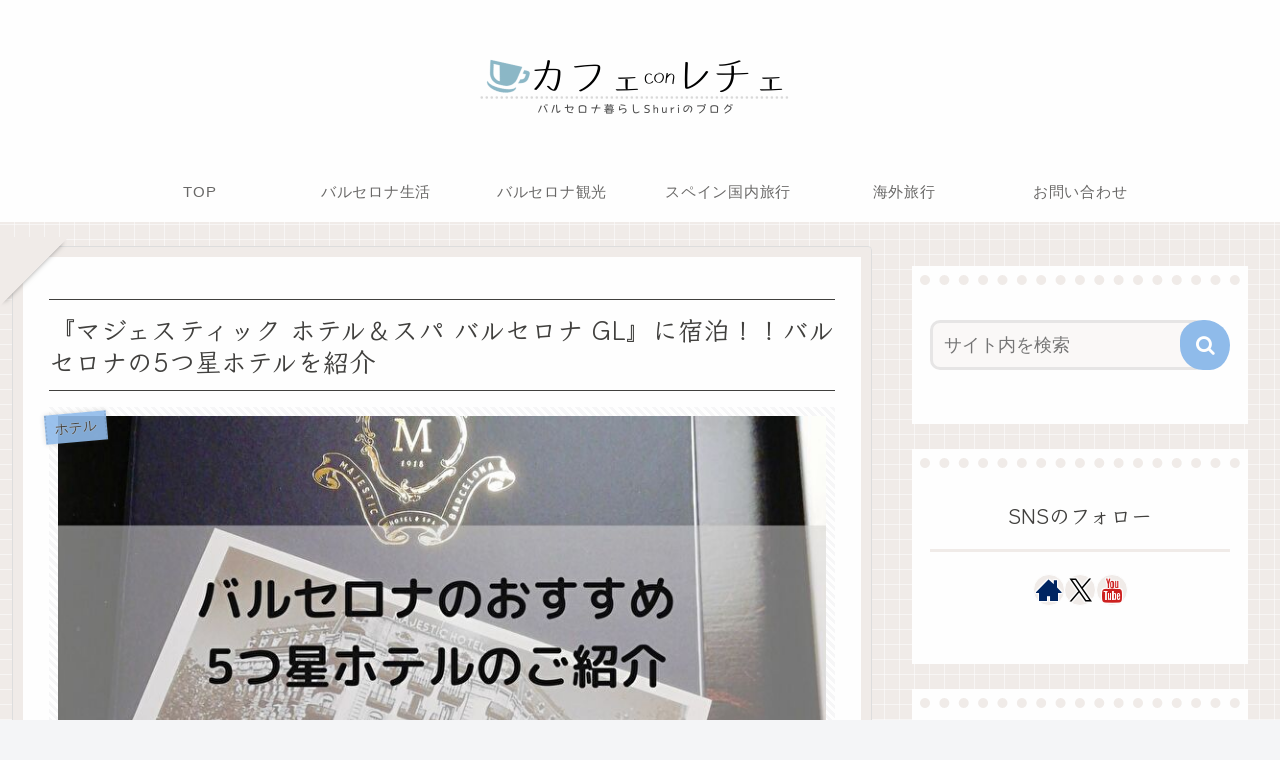

--- FILE ---
content_type: text/html; charset=utf-8
request_url: https://www.google.com/recaptcha/api2/aframe
body_size: 259
content:
<!DOCTYPE HTML><html><head><meta http-equiv="content-type" content="text/html; charset=UTF-8"></head><body><script nonce="WMH_jZoPbKLsGbu0Ht4ZbQ">/** Anti-fraud and anti-abuse applications only. See google.com/recaptcha */ try{var clients={'sodar':'https://pagead2.googlesyndication.com/pagead/sodar?'};window.addEventListener("message",function(a){try{if(a.source===window.parent){var b=JSON.parse(a.data);var c=clients[b['id']];if(c){var d=document.createElement('img');d.src=c+b['params']+'&rc='+(localStorage.getItem("rc::a")?sessionStorage.getItem("rc::b"):"");window.document.body.appendChild(d);sessionStorage.setItem("rc::e",parseInt(sessionStorage.getItem("rc::e")||0)+1);localStorage.setItem("rc::h",'1769280712510');}}}catch(b){}});window.parent.postMessage("_grecaptcha_ready", "*");}catch(b){}</script></body></html>